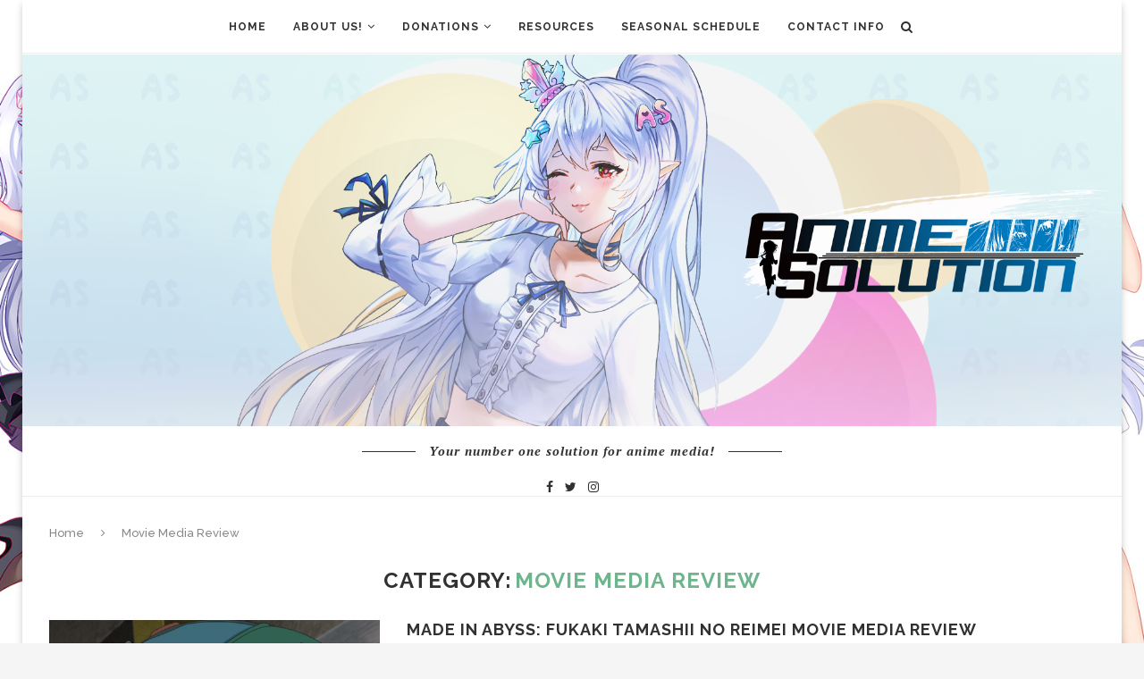

--- FILE ---
content_type: text/html; charset=UTF-8
request_url: https://animesolution.com/category/movie-media-review/
body_size: 10314
content:
<!DOCTYPE html>
<html lang="en-US">
<head>
	<meta charset="UTF-8">
	<meta http-equiv="X-UA-Compatible" content="IE=edge">
	<meta name="viewport" content="width=device-width, initial-scale=1">
	<link rel="profile" href="https://gmpg.org/xfn/11" />
		<link rel="alternate" type="application/rss+xml" title="Anime Solution RSS Feed" href="https://animesolution.com/feed/" />
	<link rel="alternate" type="application/atom+xml" title="Anime Solution Atom Feed" href="https://animesolution.com/feed/atom/" />
	<link rel="pingback" href="https://animesolution.com/xmlrpc.php" />
	<!--[if lt IE 9]>
	<script src="https://animesolution.com/wp-content/themes/soledad/js/html5.js"></script>
	<![endif]-->
	<title>Category: Movie Media Review | Anime Solution</title>

<!-- The SEO Framework by Sybre Waaijer -->
<meta property="og:locale" content="en_US" />
<meta property="og:type" content="website" />
<meta property="og:title" content="Category: Movie Media Review | Anime Solution" />
<meta property="og:url" content="https://animesolution.com/category/movie-media-review/" />
<meta property="og:site_name" content="Anime Solution" />
<meta name="twitter:card" content="summary_large_image" />
<meta name="twitter:title" content="Category: Movie Media Review | Anime Solution" />
<link rel="canonical" href="https://animesolution.com/category/movie-media-review/" />
<link rel="next" href="https://animesolution.com/category/movie-media-review/page/2/" />
<!-- / The SEO Framework by Sybre Waaijer | 0.74ms meta | 0.40ms boot -->

<link rel='dns-prefetch' href='//fonts.googleapis.com' />
<link rel='dns-prefetch' href='//s.w.org' />
<link rel="alternate" type="application/rss+xml" title="Anime Solution &raquo; Feed" href="https://animesolution.com/feed/" />
<link rel="alternate" type="application/rss+xml" title="Anime Solution &raquo; Comments Feed" href="https://animesolution.com/comments/feed/" />
<link rel="alternate" type="application/rss+xml" title="Anime Solution &raquo; Movie Media Review Category Feed" href="https://animesolution.com/category/movie-media-review/feed/" />
		<script type="text/javascript">
			window._wpemojiSettings = {"baseUrl":"https:\/\/s.w.org\/images\/core\/emoji\/12.0.0-1\/72x72\/","ext":".png","svgUrl":"https:\/\/s.w.org\/images\/core\/emoji\/12.0.0-1\/svg\/","svgExt":".svg","source":{"concatemoji":"https:\/\/animesolution.com\/wp-includes\/js\/wp-emoji-release.min.js?ver=5.3.2"}};
			!function(e,a,t){var r,n,o,i,p=a.createElement("canvas"),s=p.getContext&&p.getContext("2d");function c(e,t){var a=String.fromCharCode;s.clearRect(0,0,p.width,p.height),s.fillText(a.apply(this,e),0,0);var r=p.toDataURL();return s.clearRect(0,0,p.width,p.height),s.fillText(a.apply(this,t),0,0),r===p.toDataURL()}function l(e){if(!s||!s.fillText)return!1;switch(s.textBaseline="top",s.font="600 32px Arial",e){case"flag":return!c([127987,65039,8205,9895,65039],[127987,65039,8203,9895,65039])&&(!c([55356,56826,55356,56819],[55356,56826,8203,55356,56819])&&!c([55356,57332,56128,56423,56128,56418,56128,56421,56128,56430,56128,56423,56128,56447],[55356,57332,8203,56128,56423,8203,56128,56418,8203,56128,56421,8203,56128,56430,8203,56128,56423,8203,56128,56447]));case"emoji":return!c([55357,56424,55356,57342,8205,55358,56605,8205,55357,56424,55356,57340],[55357,56424,55356,57342,8203,55358,56605,8203,55357,56424,55356,57340])}return!1}function d(e){var t=a.createElement("script");t.src=e,t.defer=t.type="text/javascript",a.getElementsByTagName("head")[0].appendChild(t)}for(i=Array("flag","emoji"),t.supports={everything:!0,everythingExceptFlag:!0},o=0;o<i.length;o++)t.supports[i[o]]=l(i[o]),t.supports.everything=t.supports.everything&&t.supports[i[o]],"flag"!==i[o]&&(t.supports.everythingExceptFlag=t.supports.everythingExceptFlag&&t.supports[i[o]]);t.supports.everythingExceptFlag=t.supports.everythingExceptFlag&&!t.supports.flag,t.DOMReady=!1,t.readyCallback=function(){t.DOMReady=!0},t.supports.everything||(n=function(){t.readyCallback()},a.addEventListener?(a.addEventListener("DOMContentLoaded",n,!1),e.addEventListener("load",n,!1)):(e.attachEvent("onload",n),a.attachEvent("onreadystatechange",function(){"complete"===a.readyState&&t.readyCallback()})),(r=t.source||{}).concatemoji?d(r.concatemoji):r.wpemoji&&r.twemoji&&(d(r.twemoji),d(r.wpemoji)))}(window,document,window._wpemojiSettings);
		</script>
		<style type="text/css">
img.wp-smiley,
img.emoji {
	display: inline !important;
	border: none !important;
	box-shadow: none !important;
	height: 1em !important;
	width: 1em !important;
	margin: 0 .07em !important;
	vertical-align: -0.1em !important;
	background: none !important;
	padding: 0 !important;
}
</style>
	<link rel='stylesheet' id='wp-block-library-css'  href='https://animesolution.com/wp-includes/css/dist/block-library/style.min.css?ver=5.3.2' type='text/css' media='all' />
<link rel='stylesheet' id='wp-block-library-theme-css'  href='https://animesolution.com/wp-includes/css/dist/block-library/theme.min.css?ver=5.3.2' type='text/css' media='all' />
<link rel='stylesheet' id='ivory-search-styles-css'  href='https://animesolution.com/wp-content/plugins/add-search-to-menu/public/css/ivory-search.min.css?ver=4.5.2' type='text/css' media='all' />
<link rel='stylesheet' id='h5vp-style-css'  href='https://animesolution.com/wp-content/plugins/html5-video-player-pro/css/h5vp.css?ver=1.5' type='text/css' media='all' />
<link rel='stylesheet' id='wou-css-css'  href='https://animesolution.com/wp-content/plugins/wpdiscuz-online-users/assets/css/wou.min.css?ver=7.0.1' type='text/css' media='all' />
<style id='wou-css-inline-css' type='text/css'>
#wpdcom .wc-comment .wou-status-online{color:#00b38f;border: 1px solid #00b38f;}#wpdcom .wou-status-offline i{color:#ca3c3c;}#wpdcom .wou-status-offline{color:#ca3c3c;border: 1px solid #ca3c3c;}#wpdcom .wou-status-online i{color:#00b38f;}#wpdcom .wou-status-online{color:#00b38f;border: 1px solid #00b38f;}#wou-notification-popup{bottom:50px;right:50px;}#wou-notification-popup .wou-notification-item{background:#eee;color:#333;}
</style>
<link rel='stylesheet' id='penci-fonts-css'  href='//fonts.googleapis.com/css?family=Raleway%3A300%2C300italic%2C400%2C400italic%2C500%2C500italic%2C700%2C700italic%2C800%2C800italic%7CPT+Serif%3A300%2C300italic%2C400%2C400italic%2C500%2C500italic%2C700%2C700italic%2C800%2C800italic%7CPlayfair+Display+SC%3A300%2C300italic%2C400%2C400italic%2C500%2C500italic%2C700%2C700italic%2C800%2C800italic%7CMontserrat%3A300%2C300italic%2C400%2C400italic%2C500%2C500italic%2C700%2C700italic%2C800%2C800italic%26subset%3Dlatin%2Ccyrillic%2Ccyrillic-ext%2Cgreek%2Cgreek-ext%2Clatin-ext&#038;ver=1.0' type='text/css' media='all' />
<link rel='stylesheet' id='penci_style-css'  href='https://animesolution.com/wp-content/themes/soledad/style.css?ver=1592718653' type='text/css' media='all' />
<link rel='stylesheet' id='wpdiscuz-font-awesome-css'  href='https://animesolution.com/wp-content/plugins/wpdiscuz/assets/third-party/font-awesome-5.13.0/css/fontawesome-all.min.css?ver=7.0.6' type='text/css' media='all' />
<link rel='stylesheet' id='wpdiscuz_widgets_comm_vot_style-css'  href='https://animesolution.com/wp-content/plugins/wpdiscuz-widgets/assets/css/style.min.css?ver=7.0.3' type='text/css' media='all' />
<link rel='stylesheet' id='wpdiscuz_widgets_slick_style-css'  href='https://animesolution.com/wp-content/plugins/wpdiscuz-widgets/assets/third-party/slick/slick.min.css?ver=7.0.3' type='text/css' media='all' />
<script type='text/javascript' src='https://animesolution.com/wp-content/plugins/wp-gfycat/js/gfyCollection.js?ver=5.3.2'></script>
<script type='text/javascript' src='https://animesolution.com/wp-content/plugins/wp-gfycat/js/gfyObject.js?ver=5.3.2'></script>
<script type='text/javascript' src='https://animesolution.com/wp-content/plugins/wp-gfycat/js/analytics.js?ver=5.3.2'></script>
<script type='text/javascript' src='https://animesolution.com/wp-includes/js/jquery/jquery.js?ver=1.12.4-wp'></script>
<script type='text/javascript' src='https://animesolution.com/wp-includes/js/jquery/jquery-migrate.min.js?ver=1.4.1'></script>
<script type='text/javascript' src='https://animesolution.com/wp-content/plugins/html5-video-player-pro/js/h5vp.js?ver=1.5'></script>
<link rel='https://api.w.org/' href='https://animesolution.com/wp-json/' />
<link rel="EditURI" type="application/rsd+xml" title="RSD" href="https://animesolution.com/xmlrpc.php?rsd" />
<link rel="wlwmanifest" type="application/wlwmanifest+xml" href="https://animesolution.com/wp-includes/wlwmanifest.xml" /> 
<meta name="p:domain_verify" content="9fc7c7fd4d154a16ab48e77530e08292"/>
<meta name="google-site-verification" content="AGJgSTotQvl6v5o9yxdaV_hZOqs5Cb-eV4adXL_PZHY" /><link rel="apple-touch-icon" sizes="180x180" href="/wp-content/uploads/fbrfg/apple-touch-icon.png?v=yyQz4rwmkG">
<link rel="icon" type="image/png" sizes="32x32" href="/wp-content/uploads/fbrfg/favicon-32x32.png?v=yyQz4rwmkG">
<link rel="icon" type="image/png" sizes="16x16" href="/wp-content/uploads/fbrfg/favicon-16x16.png?v=yyQz4rwmkG">
<link rel="manifest" href="/wp-content/uploads/fbrfg/site.webmanifest?v=yyQz4rwmkG">
<link rel="mask-icon" href="/wp-content/uploads/fbrfg/safari-pinned-tab.svg?v=yyQz4rwmkG" color="#5bbad5">
<link rel="shortcut icon" href="/wp-content/uploads/fbrfg/favicon.ico?v=yyQz4rwmkG">
<meta name="msapplication-TileColor" content="#2b5797">
<meta name="msapplication-config" content="/wp-content/uploads/fbrfg/browserconfig.xml?v=yyQz4rwmkG">
<meta name="theme-color" content="#ffffff">        <style type='text/css'>.like-count-first.wpdiscuz-widget-comment .wpdiscuz-widget-icon-show-box{background:#20252B;}#widget-comments-container .wpdiscuz-widgets-tab-title-list li .fas{color:#20252B;}div#widget-comments-container.widget-comments-container{max-width:550px;margin-left:10px;margin-right:10px;}div#widget-comments-container div.wpdiscuz-widgets-content{padding-right:10px;padding-left:10px;}div.widget-comments-container>div,div.widget-comments-container>ul>.tab-title-list-active-item{background-color:rgba(255, 255, 255, 0);}#widget-comments-container ul.wpdiscuz-widgets-tab-title-list li.tab-title-list-active-item{border-top-color:#20252B}#widget-comments-container .wpd_widgets_items_wrapper .slick-arrow{background:#20252B;} #widget-comments-container{font-size:100%}</style>
        <style type="text/css">				.penci-hide-tagupdated{ display: none !important; }
									.featured-area .penci-image-holder, .featured-area .penci-slider4-overlay, .featured-area .penci-slide-overlay .overlay-link, .featured-style-29 .featured-slider-overlay, .penci-slider38-overlay{ border-radius: ; -webkit-border-radius: ; }
		.penci-featured-content-right:before{ border-top-right-radius: ; border-bottom-right-radius: ; }
		.penci-flat-overlay .penci-slide-overlay .penci-mag-featured-content:before{ border-bottom-left-radius: ; border-bottom-right-radius: ; }
				.container-single .post-image{ border-radius: ; -webkit-border-radius: ; }
				.penci-mega-thumbnail .penci-image-holder{ border-radius: ; -webkit-border-radius: ; }
						body.penci-body-boxed { background-image: url(https://animesolution.com/wp-content/uploads/2020/09/AS-Ani-BG.jpg); }
							#header .inner-header .container { padding:1px 0; }
	
						.penci-page-header h1 { text-transform: none; }
						
																																																																				.penci-featured-content .feat-text h3 a, .featured-style-35 .feat-text-right h3 a, .featured-style-4 .penci-featured-content .feat-text h3 a, .penci-mag-featured-content h3 a, .pencislider-container .pencislider-content .pencislider-title { text-transform: none; letter-spacing: 0; }
											.penci-header-signup-form { padding-top: px; }
	.penci-header-signup-form { padding-bottom: px; }
																						.penci-slide-overlay .overlay-link, .penci-slider38-overlay { opacity: ; }
	.penci-item-mag:hover .penci-slide-overlay .overlay-link, .featured-style-38 .item:hover .penci-slider38-overlay { opacity: ; }
	.penci-featured-content .featured-slider-overlay { opacity: ; }
										.featured-style-29 .featured-slider-overlay { opacity: ; }
								.pencislider-container .pencislider-content .pencislider-title, .featured-style-37 .penci-item-1 .featured-cat{-webkit-animation-delay: 0.9s;-moz-animation-delay: 0.9s;-o-animation-delay: 0.9s;animation-delay: 0.9s;}
		.pencislider-container .pencislider-caption, .featured-style-37 .penci-item-1 .feat-text h3 {-webkit-animation-delay: 1.1s;-moz-animation-delay: 1.1s;-o-animation-delay: 1.1s;animation-delay: 1.1s;}
		.pencislider-container .pencislider-content .penci-button, .featured-style-37 .penci-item-1 .feat-meta {-webkit-animation-delay: 1.3s;-moz-animation-delay: 1.3s;-o-animation-delay: 1.3s;animation-delay: 1.3s;}
		.penci-featured-content .feat-text{ -webkit-animation-delay: 0.7s;-moz-animation-delay: 0.7s;-o-animation-delay: 0.7s;animation-delay: 0.7s; }
		.penci-featured-content .feat-text .featured-cat{ -webkit-animation-delay: 0.9s;-moz-animation-delay: 0.9s;-o-animation-delay: 0.9s;animation-delay: 0.9s; }
		.penci-featured-content .feat-text h3{ -webkit-animation-delay: 1.1s;-moz-animation-delay: 1.1s;-o-animation-delay: 1.1s;animation-delay: 1.1s; }
		.penci-featured-content .feat-text .feat-meta, .featured-style-29 .penci-featured-slider-button{ -webkit-animation-delay: 1.3s;-moz-animation-delay: 1.3s;-o-animation-delay: 1.5s;animation-delay: 1.3s; }
		.penci-featured-content-right:before{ animation-delay: 0.8s; -webkit-animation-delay: 0.8s; }
		.featured-style-35 .featured-cat{ animation-delay: 1.2s; -webkit-animation-delay: 1.2s; }
		.featured-style-35 .feat-text-right h3{ animation-delay: 1.4s; -webkit-animation-delay: 1.4s; }
		.featured-style-35 .feat-text-right .featured-content-excerpt{ animation-delay: 1.6s; -webkit-animation-delay: 1.6s; }
		.featured-style-35 .feat-text-right .penci-featured-slider-button{ animation-delay: 1.8s; -webkit-animation-delay: 1.8s; }
																								.penci-grid li.typography-style .overlay-typography { opacity: ; }
	.penci-grid li.typography-style:hover .overlay-typography { opacity: ; }
																	
		
																																																								.container-single .single-post-title { text-transform: none; letter-spacing: 1px; }
																				.container-single .post-pagination h5 { text-transform: none; letter-spacing: 0; }
					.container-single .item-related h3 a { text-transform: none; letter-spacing: 0; }
							
																																												
		
									.home-featured-cat-content .mag-photo .mag-overlay-photo { opacity: ; }
	.home-featured-cat-content .mag-photo:hover .mag-overlay-photo { opacity: ; }
													.inner-item-portfolio:hover .penci-portfolio-thumbnail a:after { opacity: ; }
												
	
		
		
	</style><script>
var penciBlocksArray=[];
var portfolioDataJs = portfolioDataJs || [];var PENCILOCALCACHE = {};
		(function () {
				"use strict";
		
				PENCILOCALCACHE = {
					data: {},
					remove: function ( ajaxFilterItem ) {
						delete PENCILOCALCACHE.data[ajaxFilterItem];
					},
					exist: function ( ajaxFilterItem ) {
						return PENCILOCALCACHE.data.hasOwnProperty( ajaxFilterItem ) && PENCILOCALCACHE.data[ajaxFilterItem] !== null;
					},
					get: function ( ajaxFilterItem ) {
						return PENCILOCALCACHE.data[ajaxFilterItem];
					},
					set: function ( ajaxFilterItem, cachedData ) {
						PENCILOCALCACHE.remove( ajaxFilterItem );
						PENCILOCALCACHE.data[ajaxFilterItem] = cachedData;
					}
				};
			}
		)();function penciBlock() {
		    this.atts_json = '';
		    this.content = '';
		}</script>
<script type="application/ld+json">{
    "@context": "https:\/\/schema.org\/",
    "@type": "organization",
    "@id": "#organization",
    "logo": {
        "@type": "ImageObject",
        "url": "https:\/\/animesolution.com\/wp-content\/uploads\/2020\/09\/Anime-Solutions-aniver-banner-1.png"
    },
    "url": "https:\/\/animesolution.com\/",
    "name": "Anime Solution",
    "description": "Your number one solution for anime media!"
}</script><script type="application/ld+json">{
    "@context": "https:\/\/schema.org\/",
    "@type": "WebSite",
    "name": "Anime Solution",
    "alternateName": "Your number one solution for anime media!",
    "url": "https:\/\/animesolution.com\/"
}</script><script type="application/ld+json">{
    "@context": "https:\/\/schema.org\/",
    "@type": "BreadcrumbList",
    "itemListElement": [
        {
            "@type": "ListItem",
            "position": 1,
            "item": {
                "@id": "https:\/\/animesolution.com",
                "name": "Home"
            }
        },
        {
            "@type": "ListItem",
            "position": 2,
            "item": {
                "@id": "https:\/\/animesolution.com\/category\/movie-media-review\/",
                "name": "Movie Media Review"
            }
        }
    ]
}</script>
<!-- BEGIN GAINWP v5.4.5 Universal Analytics - https://intelligencewp.com/google-analytics-in-wordpress/ -->
<script>
(function(i,s,o,g,r,a,m){i['GoogleAnalyticsObject']=r;i[r]=i[r]||function(){
	(i[r].q=i[r].q||[]).push(arguments)},i[r].l=1*new Date();a=s.createElement(o),
	m=s.getElementsByTagName(o)[0];a.async=1;a.src=g;m.parentNode.insertBefore(a,m)
})(window,document,'script','https://www.google-analytics.com/analytics.js','ga');
  ga('create', 'UA-106287103-1', 'auto');
  ga('send', 'pageview');
</script>
<!-- END GAINWP Universal Analytics -->
</head>

<body data-rsssl=1 class="archive category category-movie-media-review category-8 soledad penci-body-boxed">
	<a id="close-sidebar-nav" class="header-4"><i class="penci-faicon fa fa-close" ></i></a>
	<nav id="sidebar-nav" class="header-4" role="navigation" itemscope itemtype="https://schema.org/SiteNavigationElement">

					<div id="sidebar-nav-logo">
									<a href="https://animesolution.com/"><img class="penci-lazy" src="https://animesolution.com/wp-content/themes/soledad/images/penci-holder.png" data-src="https://animesolution.com/wp-content/uploads/2020/07/AS-Logo.png" alt="Anime Solution" /></a>
							</div>
		
					<div class="header-social sidebar-nav-social">
				<div class="inner-header-social">
			<a href="https://www.facebook.com/animesolution/" rel="nofollow" target="_blank"><i class="penci-faicon fa fa-facebook" ></i></a>
				<a href="https://twitter.com/Anime_Solution?lang=en" rel="nofollow" target="_blank"><i class="penci-faicon fa fa-twitter" ></i></a>
				<a href="https://www.instagram.com/anime_solution_/" rel="nofollow" target="_blank"><i class="penci-faicon fa fa-instagram" ></i></a>
																																		</div>			</div>
		
		<ul id="menu-test" class="menu"><li id="menu-item-74" class="menu-item menu-item-type-custom menu-item-object-custom menu-item-home menu-item-74"><a href="https://animesolution.com/">Home</a></li>
<li id="menu-item-75" class="menu-item menu-item-type-post_type menu-item-object-page menu-item-has-children menu-item-75"><a href="https://animesolution.com/about-us/">About Us!</a>
<ul class="sub-menu">
	<li id="menu-item-81" class="menu-item menu-item-type-post_type menu-item-object-page menu-item-81"><a href="https://animesolution.com/faq/">FAQ</a></li>
</ul>
</li>
<li id="menu-item-133804" class="menu-item menu-item-type-post_type menu-item-object-post menu-item-has-children menu-item-133804"><a href="https://animesolution.com/2019/12/20/donations/">Donations</a>
<ul class="sub-menu">
	<li id="menu-item-140959" class="menu-item menu-item-type-post_type menu-item-object-post menu-item-140959"><a href="https://animesolution.com/2019/12/21/special-thanks/">Special Thanks</a></li>
</ul>
</li>
<li id="menu-item-122" class="menu-item menu-item-type-post_type menu-item-object-page menu-item-122"><a href="https://animesolution.com/resources/">Resources</a></li>
<li id="menu-item-140954" class="menu-item menu-item-type-post_type menu-item-object-post menu-item-140954"><a href="https://animesolution.com/2020/07/05/seasonal-schedule/">Seasonal Schedule</a></li>
<li id="menu-item-98" class="menu-item menu-item-type-post_type menu-item-object-page menu-item-98"><a href="https://animesolution.com/contact-us/">Contact Info</a></li>
</ul>	</nav>
<div class="wrapper-boxed header-style-header-4 enable-boxed">
<div class="penci-header-wrap">			<nav id="navigation" class="header-layout-top header-4 menu-style-2" role="navigation" itemscope itemtype="https://schema.org/SiteNavigationElement">
		<div class="container container-fullwidth">
			<div class="button-menu-mobile header-1"><i class="penci-faicon fa fa-bars" ></i></div>
			<ul id="menu-test-1" class="menu"><li class="menu-item menu-item-type-custom menu-item-object-custom menu-item-home menu-item-74"><a href="https://animesolution.com/">Home</a></li>
<li class="menu-item menu-item-type-post_type menu-item-object-page menu-item-has-children menu-item-75"><a href="https://animesolution.com/about-us/">About Us!</a>
<ul class="sub-menu">
	<li class="menu-item menu-item-type-post_type menu-item-object-page menu-item-81"><a href="https://animesolution.com/faq/">FAQ</a></li>
</ul>
</li>
<li class="menu-item menu-item-type-post_type menu-item-object-post menu-item-has-children menu-item-133804"><a href="https://animesolution.com/2019/12/20/donations/">Donations</a>
<ul class="sub-menu">
	<li class="menu-item menu-item-type-post_type menu-item-object-post menu-item-140959"><a href="https://animesolution.com/2019/12/21/special-thanks/">Special Thanks</a></li>
</ul>
</li>
<li class="menu-item menu-item-type-post_type menu-item-object-page menu-item-122"><a href="https://animesolution.com/resources/">Resources</a></li>
<li class="menu-item menu-item-type-post_type menu-item-object-post menu-item-140954"><a href="https://animesolution.com/2020/07/05/seasonal-schedule/">Seasonal Schedule</a></li>
<li class="menu-item menu-item-type-post_type menu-item-object-page menu-item-98"><a href="https://animesolution.com/contact-us/">Contact Info</a></li>
</ul>			
						<div id="top-search" class="dfdf">
	<a class="search-click"><i class="penci-faicon fa fa-search" ></i></a>
	<div class="show-search">
		<form role="search" method="get" id="searchform" action="https://animesolution.com/">
    <div>
		<input type="text" class="search-input" placeholder="Type and hit enter..." name="s" id="s" />
	 </div>
</form>		<a class="search-click close-search"><i class="penci-faicon fa fa-close" ></i></a>
	</div>
</div>		</div>
	</nav><!-- End Navigation -->
	<header id="header" class="penci-header-second header-header-4 has-bottom-line" itemscope="itemscope" itemtype="https://schema.org/WPHeader">
			<div class="inner-header">
			<div class="container container-fullwidth">
				<div id="logo">
					<a href="https://animesolution.com/"><img src="https://animesolution.com/wp-content/uploads/2020/09/Anime-Solutions-aniver-banner-1.png" alt="Anime Solution"/></a>									</div>

									<div class="header-slogan">
						<h2 class="header-slogan-text">Your number one solution for anime media!</h2>
					</div>
				
									<div class="header-social">
						<div class="inner-header-social">
			<a href="https://www.facebook.com/animesolution/" rel="nofollow" target="_blank"><i class="penci-faicon fa fa-facebook" ></i></a>
				<a href="https://twitter.com/Anime_Solution?lang=en" rel="nofollow" target="_blank"><i class="penci-faicon fa fa-twitter" ></i></a>
				<a href="https://www.instagram.com/anime_solution_/" rel="nofollow" target="_blank"><i class="penci-faicon fa fa-instagram" ></i></a>
																																		</div>					</div>
							</div>
		</div>
	</header>
<!-- end #header -->
</div>
					<div class="container penci-breadcrumb">
			<span><a class="crumb" href="https://animesolution.com/">Home</a></span><i class="penci-faicon fa fa-angle-right" ></i>						<span>Movie Media Review</span>
		</div>
			
	<div class="container">
		<div id="main" class="penci-layout-list">
			<div class="theiaStickySidebar">
				<div class="archive-box">
					<div class="title-bar">
						<span>Category:</span> 						<h1>Movie Media Review</h1>
					</div>
				</div>

				
				
									<ul class="penci-wrapper-data penci-grid"><li class="list-post pclist-layout">
	<article id="post-207651" class="item hentry">
					<div class="thumbnail">
				
									<a class="penci-image-holder penci-lazy" data-src="https://animesolution.com/wp-content/uploads/2020/12/Made-in-Abyss-Dawn-of-the-Deep-Soul-Cover-Image-1-585x390.png" href="https://animesolution.com/2020/12/25/made-in-abyss-fukaki-tamashii-no-reimei-movie-media-review/" title="Made in Abyss: Fukaki Tamashii no Reimei Movie Media Review">
					</a>
				
																															</div>
		
		<div class="content-list-right content-list-center">
			<div class="header-list-style">
				
				<h2 class="penci-entry-title entry-title grid-title"><a href="https://animesolution.com/2020/12/25/made-in-abyss-fukaki-tamashii-no-reimei-movie-media-review/">Made in Abyss: Fukaki Tamashii no Reimei Movie Media Review</a></h2>
						<div class="penci-hide-tagupdated">
			<span class="author-italic author vcard">by <a class="url fn n" href="https://animesolution.com/author/yumiko/">Yumiko</a></span>
			<time class="entry-date published" datetime="2020-12-25T00:27:32-05:00">December 25, 2020</time>		</div>
											<div class="grid-post-box-meta">
													<span class="author-italic author vcard">by <a class="url fn n" href="https://animesolution.com/author/yumiko/">Yumiko</a></span>
																			<span><time class="entry-date published" datetime="2020-12-25T00:27:32-05:00">December 25, 2020</time></span>
																	</div>
							</div>

							<div class="item-content entry-content">
					<p>This is the point of no return.</p>
				</div>
			
							<div class="penci-readmore-btn penci-btn-align-center">
					<a class="penci-btn-readmore" href="https://animesolution.com/2020/12/25/made-in-abyss-fukaki-tamashii-no-reimei-movie-media-review/">Read more<i class="penci-faicon fa fa-angle-double-right" ></i></a>
				</div>
					</div>

	</article>
</li><li class="list-post pclist-layout">
	<article id="post-207652" class="item hentry">
					<div class="thumbnail">
				
									<a class="penci-image-holder penci-lazy" data-src="https://animesolution.com/wp-content/uploads/2020/12/Made-in-Abyss-Dawn-of-the-Deep-Soul-Cover-Image-2-585x390.png" href="https://animesolution.com/2020/12/25/made-in-abyss-fukaki-tamashii-no-reimei-movie-media-review-part-2/" title="Made in Abyss: Fukaki Tamashii no Reimei Movie Media Review Part 2">
					</a>
				
																															</div>
		
		<div class="content-list-right content-list-center">
			<div class="header-list-style">
				
				<h2 class="penci-entry-title entry-title grid-title"><a href="https://animesolution.com/2020/12/25/made-in-abyss-fukaki-tamashii-no-reimei-movie-media-review-part-2/">Made in Abyss: Fukaki Tamashii no Reimei Movie Media Review Part 2</a></h2>
						<div class="penci-hide-tagupdated">
			<span class="author-italic author vcard">by <a class="url fn n" href="https://animesolution.com/author/yumiko/">Yumiko</a></span>
			<time class="entry-date published" datetime="2020-12-25T00:26:07-05:00">December 25, 2020</time>		</div>
											<div class="grid-post-box-meta">
													<span class="author-italic author vcard">by <a class="url fn n" href="https://animesolution.com/author/yumiko/">Yumiko</a></span>
																			<span><time class="entry-date published" datetime="2020-12-25T00:26:07-05:00">December 25, 2020</time></span>
																	</div>
							</div>

							<div class="item-content entry-content">
					<p>We&#8217;re going to need more energy.</p>
				</div>
			
							<div class="penci-readmore-btn penci-btn-align-center">
					<a class="penci-btn-readmore" href="https://animesolution.com/2020/12/25/made-in-abyss-fukaki-tamashii-no-reimei-movie-media-review-part-2/">Read more<i class="penci-faicon fa fa-angle-double-right" ></i></a>
				</div>
					</div>

	</article>
</li><li class="list-post pclist-layout">
	<article id="post-147255" class="item hentry">
					<div class="thumbnail">
				
									<a class="penci-image-holder penci-lazy" data-src="https://animesolution.com/wp-content/uploads/2020/02/ReZero-kara-Hajimeru-Isekai-Seikatsu-Memory-Snow-Cover-Image.png" href="https://animesolution.com/2020/02/12/rezero-kara-hajimeru-isekai-seikatsu-memory-snow-movie-media-review/" title="Re:Zero kara Hajimeru Isekai Seikatsu &#8211; Memory Snow Movie Media Review">
					</a>
				
																															</div>
		
		<div class="content-list-right content-list-center">
			<div class="header-list-style">
				
				<h2 class="penci-entry-title entry-title grid-title"><a href="https://animesolution.com/2020/02/12/rezero-kara-hajimeru-isekai-seikatsu-memory-snow-movie-media-review/">Re:Zero kara Hajimeru Isekai Seikatsu &#8211; Memory Snow Movie Media Review</a></h2>
						<div class="penci-hide-tagupdated">
			<span class="author-italic author vcard">by <a class="url fn n" href="https://animesolution.com/author/yumiko/">Yumiko</a></span>
			<time class="entry-date published" datetime="2020-02-12T01:45:06-05:00">February 12, 2020</time>		</div>
											<div class="grid-post-box-meta">
													<span class="author-italic author vcard">by <a class="url fn n" href="https://animesolution.com/author/yumiko/">Yumiko</a></span>
																			<span><time class="entry-date published" datetime="2020-02-12T01:45:06-05:00">February 12, 2020</time></span>
																	</div>
							</div>

							<div class="item-content entry-content">
					<p>Let&#8217;s make memories in the snow!</p>
				</div>
			
							<div class="penci-readmore-btn penci-btn-align-center">
					<a class="penci-btn-readmore" href="https://animesolution.com/2020/02/12/rezero-kara-hajimeru-isekai-seikatsu-memory-snow-movie-media-review/">Read more<i class="penci-faicon fa fa-angle-double-right" ></i></a>
				</div>
					</div>

	</article>
</li><li class="list-post pclist-layout">
	<article id="post-135622" class="item hentry">
					<div class="thumbnail">
				
									<a class="penci-image-holder penci-lazy" data-src="https://animesolution.com/wp-content/uploads/2019/12/Fate-Stay-Night-Heavens-Feel-Lost-butterfly-Cover-Image-1.png" href="https://animesolution.com/2019/12/25/fate-stay-night-heavens-feel-ii-lost-butterfly-movie-review/" title="Fate/stay night: Heaven&#8217;s Feel &#8211; II. Lost Butterfly Movie Review">
					</a>
				
																															</div>
		
		<div class="content-list-right content-list-center">
			<div class="header-list-style">
				
				<h2 class="penci-entry-title entry-title grid-title"><a href="https://animesolution.com/2019/12/25/fate-stay-night-heavens-feel-ii-lost-butterfly-movie-review/">Fate/stay night: Heaven&#8217;s Feel &#8211; II. Lost Butterfly Movie Review</a></h2>
						<div class="penci-hide-tagupdated">
			<span class="author-italic author vcard">by <a class="url fn n" href="https://animesolution.com/author/yumiko/">Yumiko</a></span>
			<time class="entry-date published" datetime="2019-12-25T00:00:38-05:00">December 25, 2019</time>		</div>
											<div class="grid-post-box-meta">
													<span class="author-italic author vcard">by <a class="url fn n" href="https://animesolution.com/author/yumiko/">Yumiko</a></span>
																			<span><time class="entry-date published" datetime="2019-12-25T00:00:38-05:00">December 25, 2019</time></span>
																	</div>
							</div>

							<div class="item-content entry-content">
					<p>It&#8217;s the most wonderful time of the year!</p>
				</div>
			
							<div class="penci-readmore-btn penci-btn-align-center">
					<a class="penci-btn-readmore" href="https://animesolution.com/2019/12/25/fate-stay-night-heavens-feel-ii-lost-butterfly-movie-review/">Read more<i class="penci-faicon fa fa-angle-double-right" ></i></a>
				</div>
					</div>

	</article>
</li><li class="list-post pclist-layout">
	<article id="post-135911" class="item hentry">
					<div class="thumbnail">
				
									<a class="penci-image-holder penci-lazy" data-src="https://animesolution.com/wp-content/uploads/2019/12/Fate-Stay-Night-Heavens-Feel-Lost-butterfly-Cover-Image-2.png" href="https://animesolution.com/2019/12/25/fate-stay-night-heavens-feel-ii-lost-butterfly-movie-review-part-2/" title="Fate/stay night: Heaven&#8217;s Feel &#8211; II. Lost Butterfly Movie Review Part 2">
					</a>
				
																															</div>
		
		<div class="content-list-right content-list-center">
			<div class="header-list-style">
				
				<h2 class="penci-entry-title entry-title grid-title"><a href="https://animesolution.com/2019/12/25/fate-stay-night-heavens-feel-ii-lost-butterfly-movie-review-part-2/">Fate/stay night: Heaven&#8217;s Feel &#8211; II. Lost Butterfly Movie Review Part 2</a></h2>
						<div class="penci-hide-tagupdated">
			<span class="author-italic author vcard">by <a class="url fn n" href="https://animesolution.com/author/yumiko/">Yumiko</a></span>
			<time class="entry-date published" datetime="2019-12-25T00:00:28-05:00">December 25, 2019</time>		</div>
											<div class="grid-post-box-meta">
													<span class="author-italic author vcard">by <a class="url fn n" href="https://animesolution.com/author/yumiko/">Yumiko</a></span>
																			<span><time class="entry-date published" datetime="2019-12-25T00:00:28-05:00">December 25, 2019</time></span>
																	</div>
							</div>

							<div class="item-content entry-content">
					<p>Here comes the action.</p>
				</div>
			
							<div class="penci-readmore-btn penci-btn-align-center">
					<a class="penci-btn-readmore" href="https://animesolution.com/2019/12/25/fate-stay-night-heavens-feel-ii-lost-butterfly-movie-review-part-2/">Read more<i class="penci-faicon fa fa-angle-double-right" ></i></a>
				</div>
					</div>

	</article>
</li><li class="list-post pclist-layout">
	<article id="post-104388" class="item hentry">
					<div class="thumbnail">
				
									<a class="penci-image-holder penci-lazy" data-src="https://animesolution.com/wp-content/uploads/2019/07/Kizumonogatari-02-Cover-Image-1.png" href="https://animesolution.com/2019/07/01/kizumonogatari-ii-nekketsu-hen-movie-media-review/" title="Kizumonogatari II: Nekketsu-hen Movie Media Review">
					</a>
				
																															</div>
		
		<div class="content-list-right content-list-center">
			<div class="header-list-style">
				
				<h2 class="penci-entry-title entry-title grid-title"><a href="https://animesolution.com/2019/07/01/kizumonogatari-ii-nekketsu-hen-movie-media-review/">Kizumonogatari II: Nekketsu-hen Movie Media Review</a></h2>
						<div class="penci-hide-tagupdated">
			<span class="author-italic author vcard">by <a class="url fn n" href="https://animesolution.com/author/yumiko/">Yumiko</a></span>
			<time class="entry-date published" datetime="2019-07-01T19:45:27-04:00">July 1, 2019</time>		</div>
											<div class="grid-post-box-meta">
													<span class="author-italic author vcard">by <a class="url fn n" href="https://animesolution.com/author/yumiko/">Yumiko</a></span>
																			<span><time class="entry-date published" datetime="2019-07-01T19:45:27-04:00">July 1, 2019</time></span>
																	</div>
							</div>

							<div class="item-content entry-content">
					<p>A vampire, a halfling, and a priest.</p>
				</div>
			
							<div class="penci-readmore-btn penci-btn-align-center">
					<a class="penci-btn-readmore" href="https://animesolution.com/2019/07/01/kizumonogatari-ii-nekketsu-hen-movie-media-review/">Read more<i class="penci-faicon fa fa-angle-double-right" ></i></a>
				</div>
					</div>

	</article>
</li><li class="list-post pclist-layout">
	<article id="post-104674" class="item hentry">
					<div class="thumbnail">
				
									<a class="penci-image-holder penci-lazy" data-src="https://animesolution.com/wp-content/uploads/2019/07/Kizumonogatari-02-Cover-Image-2.png" href="https://animesolution.com/2019/07/01/kizumonogatari-ii-nekketsu-hen-movie-media-review-part-2/" title="Kizumonogatari II: Nekketsu-hen Movie Media Review Part 2">
					</a>
				
																															</div>
		
		<div class="content-list-right content-list-center">
			<div class="header-list-style">
				
				<h2 class="penci-entry-title entry-title grid-title"><a href="https://animesolution.com/2019/07/01/kizumonogatari-ii-nekketsu-hen-movie-media-review-part-2/">Kizumonogatari II: Nekketsu-hen Movie Media Review Part 2</a></h2>
						<div class="penci-hide-tagupdated">
			<span class="author-italic author vcard">by <a class="url fn n" href="https://animesolution.com/author/yumiko/">Yumiko</a></span>
			<time class="entry-date published" datetime="2019-07-01T19:45:03-04:00">July 1, 2019</time>		</div>
											<div class="grid-post-box-meta">
													<span class="author-italic author vcard">by <a class="url fn n" href="https://animesolution.com/author/yumiko/">Yumiko</a></span>
																			<span><time class="entry-date published" datetime="2019-07-01T19:45:03-04:00">July 1, 2019</time></span>
																	</div>
							</div>

							<div class="item-content entry-content">
					<p>Curiosity killed the cat.</p>
				</div>
			
							<div class="penci-readmore-btn penci-btn-align-center">
					<a class="penci-btn-readmore" href="https://animesolution.com/2019/07/01/kizumonogatari-ii-nekketsu-hen-movie-media-review-part-2/">Read more<i class="penci-faicon fa fa-angle-double-right" ></i></a>
				</div>
					</div>

	</article>
</li><li class="list-post pclist-layout">
	<article id="post-91653" class="item hentry">
					<div class="thumbnail">
				
									<a class="penci-image-holder penci-lazy" data-src="https://animesolution.com/wp-content/uploads/2019/04/Kizumonogatari-Part-1-Cover-Image-1.png" href="https://animesolution.com/2019/04/05/kizumonogatari-i-tekketsu-hen-movie-media-review/" title="Kizumonogatari I: Tekketsu-hen Movie Media Review">
					</a>
				
																															</div>
		
		<div class="content-list-right content-list-center">
			<div class="header-list-style">
				
				<h2 class="penci-entry-title entry-title grid-title"><a href="https://animesolution.com/2019/04/05/kizumonogatari-i-tekketsu-hen-movie-media-review/">Kizumonogatari I: Tekketsu-hen Movie Media Review</a></h2>
						<div class="penci-hide-tagupdated">
			<span class="author-italic author vcard">by <a class="url fn n" href="https://animesolution.com/author/yumiko/">Yumiko</a></span>
			<time class="entry-date published" datetime="2019-04-05T03:03:23-04:00">April 5, 2019</time>		</div>
											<div class="grid-post-box-meta">
													<span class="author-italic author vcard">by <a class="url fn n" href="https://animesolution.com/author/yumiko/">Yumiko</a></span>
																			<span><time class="entry-date published" datetime="2019-04-05T03:03:23-04:00">April 5, 2019</time></span>
																	</div>
							</div>

							<div class="item-content entry-content">
					<p>Rumor has it that a vampire is in town.</p>
				</div>
			
							<div class="penci-readmore-btn penci-btn-align-center">
					<a class="penci-btn-readmore" href="https://animesolution.com/2019/04/05/kizumonogatari-i-tekketsu-hen-movie-media-review/">Read more<i class="penci-faicon fa fa-angle-double-right" ></i></a>
				</div>
					</div>

	</article>
</li><li class="list-post pclist-layout">
	<article id="post-91863" class="item hentry">
					<div class="thumbnail">
				
									<a class="penci-image-holder penci-lazy" data-src="https://animesolution.com/wp-content/uploads/2019/04/Kizumonogatari-Part-2-Cover-Image-2.png" href="https://animesolution.com/2019/04/05/kizumonogatari-i-tekketsu-hen-movie-media-review-part-2/" title="Kizumonogatari I: Tekketsu-hen Movie Media Review Part 2">
					</a>
				
																															</div>
		
		<div class="content-list-right content-list-center">
			<div class="header-list-style">
				
				<h2 class="penci-entry-title entry-title grid-title"><a href="https://animesolution.com/2019/04/05/kizumonogatari-i-tekketsu-hen-movie-media-review-part-2/">Kizumonogatari I: Tekketsu-hen Movie Media Review Part 2</a></h2>
						<div class="penci-hide-tagupdated">
			<span class="author-italic author vcard">by <a class="url fn n" href="https://animesolution.com/author/yumiko/">Yumiko</a></span>
			<time class="entry-date published" datetime="2019-04-05T03:03:18-04:00">April 5, 2019</time>		</div>
											<div class="grid-post-box-meta">
													<span class="author-italic author vcard">by <a class="url fn n" href="https://animesolution.com/author/yumiko/">Yumiko</a></span>
																			<span><time class="entry-date published" datetime="2019-04-05T03:03:18-04:00">April 5, 2019</time></span>
																	</div>
							</div>

							<div class="item-content entry-content">
					<p>Welcome to the vampire life!</p>
				</div>
			
							<div class="penci-readmore-btn penci-btn-align-center">
					<a class="penci-btn-readmore" href="https://animesolution.com/2019/04/05/kizumonogatari-i-tekketsu-hen-movie-media-review-part-2/">Read more<i class="penci-faicon fa fa-angle-double-right" ></i></a>
				</div>
					</div>

	</article>
</li><li class="list-post pclist-layout">
	<article id="post-74016" class="item hentry">
					<div class="thumbnail">
				
									<a class="penci-image-holder penci-lazy" data-src="https://animesolution.com/wp-content/uploads/2018/12/Fate-Stay-Night-Heavens-Feel-Presage-Flower-Cover-Image-1.png" href="https://animesolution.com/2018/12/25/fate-stay-night-heavens-feel-i-presage-flower-movie-review-part-1/" title="Fate/stay night: Heaven&#8217;s Feel &#8211; I. Presage Flower Movie Review Part 1">
					</a>
				
																															</div>
		
		<div class="content-list-right content-list-center">
			<div class="header-list-style">
				
				<h2 class="penci-entry-title entry-title grid-title"><a href="https://animesolution.com/2018/12/25/fate-stay-night-heavens-feel-i-presage-flower-movie-review-part-1/">Fate/stay night: Heaven&#8217;s Feel &#8211; I. Presage Flower Movie Review Part 1</a></h2>
						<div class="penci-hide-tagupdated">
			<span class="author-italic author vcard">by <a class="url fn n" href="https://animesolution.com/author/yumiko/">Yumiko</a></span>
			<time class="entry-date published" datetime="2018-12-25T00:34:46-05:00">December 25, 2018</time>		</div>
											<div class="grid-post-box-meta">
													<span class="author-italic author vcard">by <a class="url fn n" href="https://animesolution.com/author/yumiko/">Yumiko</a></span>
																			<span><time class="entry-date published" datetime="2018-12-25T00:34:46-05:00">December 25, 2018</time></span>
																	</div>
							</div>

							<div class="item-content entry-content">
					<p>Happy Holidays!</p>
				</div>
			
							<div class="penci-readmore-btn penci-btn-align-center">
					<a class="penci-btn-readmore" href="https://animesolution.com/2018/12/25/fate-stay-night-heavens-feel-i-presage-flower-movie-review-part-1/">Read more<i class="penci-faicon fa fa-angle-double-right" ></i></a>
				</div>
					</div>

	</article>
</li><li class="list-post pclist-layout">
	<article id="post-74267" class="item hentry">
					<div class="thumbnail">
				
									<a class="penci-image-holder penci-lazy" data-src="https://animesolution.com/wp-content/uploads/2018/12/Fate-Stay-Night-Heavens-Feel-Presage-Flower-Cover-Image-2.png" href="https://animesolution.com/2018/12/25/fate-stay-night-heavens-feel-i-presage-flower-movie-review-part-2/" title="Fate/stay night: Heaven&#8217;s Feel &#8211; I. Presage Flower Movie Review Part 2">
					</a>
				
																															</div>
		
		<div class="content-list-right content-list-center">
			<div class="header-list-style">
				
				<h2 class="penci-entry-title entry-title grid-title"><a href="https://animesolution.com/2018/12/25/fate-stay-night-heavens-feel-i-presage-flower-movie-review-part-2/">Fate/stay night: Heaven&#8217;s Feel &#8211; I. Presage Flower Movie Review Part 2</a></h2>
						<div class="penci-hide-tagupdated">
			<span class="author-italic author vcard">by <a class="url fn n" href="https://animesolution.com/author/yumiko/">Yumiko</a></span>
			<time class="entry-date published" datetime="2018-12-25T00:34:33-05:00">December 25, 2018</time>		</div>
											<div class="grid-post-box-meta">
													<span class="author-italic author vcard">by <a class="url fn n" href="https://animesolution.com/author/yumiko/">Yumiko</a></span>
																			<span><time class="entry-date published" datetime="2018-12-25T00:34:33-05:00">December 25, 2018</time></span>
																	</div>
							</div>

							<div class="item-content entry-content">
					<p>This year&#8217;s gift was a big one.</p>
				</div>
			
							<div class="penci-readmore-btn penci-btn-align-center">
					<a class="penci-btn-readmore" href="https://animesolution.com/2018/12/25/fate-stay-night-heavens-feel-i-presage-flower-movie-review-part-2/">Read more<i class="penci-faicon fa fa-angle-double-right" ></i></a>
				</div>
					</div>

	</article>
</li><li class="list-post pclist-layout">
	<article id="post-39372" class="item hentry">
					<div class="thumbnail">
				
									<a class="penci-image-holder penci-lazy" data-src="https://animesolution.com/wp-content/uploads/2018/05/No-Game-No-Life-Zero-Cover-Image-1.png" href="https://animesolution.com/2018/05/13/no-game-no-life-zero-movie-media-review-part-1/" title="No Game No Life: Zero Movie Media Review Part 1">
					</a>
				
																															</div>
		
		<div class="content-list-right content-list-center">
			<div class="header-list-style">
				
				<h2 class="penci-entry-title entry-title grid-title"><a href="https://animesolution.com/2018/05/13/no-game-no-life-zero-movie-media-review-part-1/">No Game No Life: Zero Movie Media Review Part 1</a></h2>
						<div class="penci-hide-tagupdated">
			<span class="author-italic author vcard">by <a class="url fn n" href="https://animesolution.com/author/yumiko/">Yumiko</a></span>
			<time class="entry-date published" datetime="2018-05-13T02:18:57-04:00">May 13, 2018</time>		</div>
											<div class="grid-post-box-meta">
													<span class="author-italic author vcard">by <a class="url fn n" href="https://animesolution.com/author/yumiko/">Yumiko</a></span>
																			<span><time class="entry-date published" datetime="2018-05-13T02:18:57-04:00">May 13, 2018</time></span>
																	</div>
							</div>

							<div class="item-content entry-content">
					<p>Ready to hear a legend?</p>
				</div>
			
							<div class="penci-readmore-btn penci-btn-align-center">
					<a class="penci-btn-readmore" href="https://animesolution.com/2018/05/13/no-game-no-life-zero-movie-media-review-part-1/">Read more<i class="penci-faicon fa fa-angle-double-right" ></i></a>
				</div>
					</div>

	</article>
</li></ul><div class="penci-pagination align-center"><ul class='page-numbers'>
	<li><span aria-current="page" class="page-numbers current">1</span></li>
	<li><a class="page-numbers" href="https://animesolution.com/category/movie-media-review/page/2/">2</a></li>
	<li><a class="next page-numbers" href="https://animesolution.com/category/movie-media-review/page/2/"><i class="penci-faicon fa fa-angle-right" ></i></a></li>
</ul>
</div>				
				
			</div>
		</div>

		<!-- END CONTAINER -->
</div>

<div class="clear-footer"></div>


		<div id="widget-area">
			<div class="container">
									<div class="footer-widget-wrapper footer-widget-style-1">
						<aside id="ko_fi_widget-3" class="widget ko_fi_widget"><script type='text/javascript' src='https://ko-fi.com/widgets/widget_2.js'></script><script type='text/javascript'>kofiwidget2.init('Help Support Anime Solution!', '#FF5F5F', 'animesolution');let ko_fi_widget_3Html = kofiwidget2.getHTML().replace('<div class=btn-container>', '<div style="width: 100%; text-align: center;" class=btn-container>');document.writeln(ko_fi_widget_3Html);</script></aside><aside id="penci_latest_news_widget-5" class="widget penci_latest_news_widget"><h4 class="widget-title penci-border-arrow"><span class="inner-arrow">Recent Posts</span></h4>				<ul id="penci-latestwg-8509" class="side-newsfeed">
											<li class="penci-feed">
							<div class="side-item">

																	<div class="side-image thumbnail-right">
																															<a class="penci-image-holder penci-lazy small-fix-size" rel="bookmark" data-src="https://animesolution.com/wp-content/uploads/2020/12/2021-Cover-Image-V2-263x175.png" href="https://animesolution.com/2020/12/28/anime-solution-and-2021/" title="Anime Solution and 2021"></a>
										
																			</div>
																<div class="side-item-text">
									<h4 class="side-title-post">
										<a href="https://animesolution.com/2020/12/28/anime-solution-and-2021/" rel="bookmark" title="Anime Solution and 2021">
											Anime Solution and 2021										</a>
									</h4>
																			<span class="side-item-meta"><time class="entry-date published" datetime="2020-12-28T22:38:30-05:00">December 28, 2020</time></span>
																	</div>
							</div>
						</li>
												<li class="penci-feed">
							<div class="side-item">

																	<div class="side-image thumbnail-right">
																															<a class="penci-image-holder penci-lazy small-fix-size" rel="bookmark" data-src="https://animesolution.com/wp-content/uploads/2022/01/Princess-Connect-Re-Dive-Cover-S2-Image-1-263x175.png" href="https://animesolution.com/2022/01/18/princess-connect-redive-s2-t-v-media-review-episode-1/" title="Princess Connect! Re:Dive S2 T.V. Media Review Episode 1"></a>
										
																			</div>
																<div class="side-item-text">
									<h4 class="side-title-post">
										<a href="https://animesolution.com/2022/01/18/princess-connect-redive-s2-t-v-media-review-episode-1/" rel="bookmark" title="Princess Connect! Re:Dive S2 T.V. Media Review Episode 1">
											Princess Connect! Re:Dive S2 T.V. Media Review Episode 1										</a>
									</h4>
																			<span class="side-item-meta"><time class="entry-date published" datetime="2022-01-18T14:09:40-05:00">January 18, 2022</time></span>
																	</div>
							</div>
						</li>
												<li class="penci-feed">
							<div class="side-item">

																	<div class="side-image thumbnail-right">
																															<a class="penci-image-holder penci-lazy small-fix-size" rel="bookmark" data-src="https://animesolution.com/wp-content/uploads/2021/11/ReZero-kara-Hajimeru-Isekai-Seikatsu-2nd-Season-Cover-Image-2-263x175.png" href="https://animesolution.com/2021/11/28/rezero-kara-hajimeru-isekai-seikatsu-2-blu-ray-media-review-episode-2/" title="Re:Zero kara Hajimeru Isekai Seikatsu 2 Blu-ray Media Review Episode 2"></a>
										
																			</div>
																<div class="side-item-text">
									<h4 class="side-title-post">
										<a href="https://animesolution.com/2021/11/28/rezero-kara-hajimeru-isekai-seikatsu-2-blu-ray-media-review-episode-2/" rel="bookmark" title="Re:Zero kara Hajimeru Isekai Seikatsu 2 Blu-ray Media Review Episode 2">
											Re:Zero kara Hajimeru Isekai Seikatsu 2 Blu-ray Media Review Episode 2										</a>
									</h4>
																			<span class="side-item-meta"><time class="entry-date published" datetime="2021-11-28T21:43:52-05:00">November 28, 2021</time></span>
																	</div>
							</div>
						</li>
												<li class="penci-feed">
							<div class="side-item">

																	<div class="side-image thumbnail-right">
																															<a class="penci-image-holder penci-lazy small-fix-size" rel="bookmark" data-src="https://animesolution.com/wp-content/uploads/2021/10/Azur-Lane-Bisoku-Zenshin-Cover-Image-3-263x175.png" href="https://animesolution.com/2021/10/03/yumiko-dreams-of-gaming-during-class/" title="Yumiko Dream’s of Gaming During Class"></a>
										
																			</div>
																<div class="side-item-text">
									<h4 class="side-title-post">
										<a href="https://animesolution.com/2021/10/03/yumiko-dreams-of-gaming-during-class/" rel="bookmark" title="Yumiko Dream’s of Gaming During Class">
											Yumiko Dream’s of Gaming During Class										</a>
									</h4>
																			<span class="side-item-meta"><time class="entry-date published" datetime="2021-10-03T21:50:28-04:00">October 3, 2021</time></span>
																	</div>
							</div>
						</li>
										</ul>

			<style>#penci-latestwg-8509 .penci-image-holder:before{ padding-top: 66.6667%; }</style></aside>					</div>
					<div class="footer-widget-wrapper footer-widget-style-1">
						<aside id="archives-4" class="widget widget_archive"><h4 class="widget-title penci-border-arrow"><span class="inner-arrow">Archives</span></h4>		<label class="screen-reader-text" for="archives-dropdown-4">Archives</label>
		<select id="archives-dropdown-4" name="archive-dropdown">
			
			<option value="">Select Month</option>
				<option value='https://animesolution.com/2022/01/'> January 2022 &nbsp;(1)</option>
	<option value='https://animesolution.com/2021/11/'> November 2021 &nbsp;(1)</option>
	<option value='https://animesolution.com/2021/10/'> October 2021 &nbsp;(1)</option>
	<option value='https://animesolution.com/2021/09/'> September 2021 &nbsp;(4)</option>
	<option value='https://animesolution.com/2021/08/'> August 2021 &nbsp;(5)</option>
	<option value='https://animesolution.com/2021/07/'> July 2021 &nbsp;(4)</option>
	<option value='https://animesolution.com/2021/06/'> June 2021 &nbsp;(4)</option>
	<option value='https://animesolution.com/2021/05/'> May 2021 &nbsp;(4)</option>
	<option value='https://animesolution.com/2021/04/'> April 2021 &nbsp;(5)</option>
	<option value='https://animesolution.com/2021/03/'> March 2021 &nbsp;(4)</option>
	<option value='https://animesolution.com/2021/02/'> February 2021 &nbsp;(4)</option>
	<option value='https://animesolution.com/2021/01/'> January 2021 &nbsp;(4)</option>
	<option value='https://animesolution.com/2020/12/'> December 2020 &nbsp;(36)</option>
	<option value='https://animesolution.com/2020/11/'> November 2020 &nbsp;(37)</option>
	<option value='https://animesolution.com/2020/10/'> October 2020 &nbsp;(39)</option>
	<option value='https://animesolution.com/2020/09/'> September 2020 &nbsp;(30)</option>
	<option value='https://animesolution.com/2020/08/'> August 2020 &nbsp;(35)</option>
	<option value='https://animesolution.com/2020/07/'> July 2020 &nbsp;(38)</option>
	<option value='https://animesolution.com/2020/06/'> June 2020 &nbsp;(33)</option>
	<option value='https://animesolution.com/2020/05/'> May 2020 &nbsp;(35)</option>
	<option value='https://animesolution.com/2020/04/'> April 2020 &nbsp;(34)</option>
	<option value='https://animesolution.com/2020/03/'> March 2020 &nbsp;(39)</option>
	<option value='https://animesolution.com/2020/02/'> February 2020 &nbsp;(40)</option>
	<option value='https://animesolution.com/2020/01/'> January 2020 &nbsp;(38)</option>
	<option value='https://animesolution.com/2019/12/'> December 2019 &nbsp;(36)</option>
	<option value='https://animesolution.com/2019/11/'> November 2019 &nbsp;(30)</option>
	<option value='https://animesolution.com/2019/10/'> October 2019 &nbsp;(32)</option>
	<option value='https://animesolution.com/2019/09/'> September 2019 &nbsp;(41)</option>
	<option value='https://animesolution.com/2019/08/'> August 2019 &nbsp;(49)</option>
	<option value='https://animesolution.com/2019/07/'> July 2019 &nbsp;(53)</option>
	<option value='https://animesolution.com/2019/06/'> June 2019 &nbsp;(44)</option>
	<option value='https://animesolution.com/2019/05/'> May 2019 &nbsp;(43)</option>
	<option value='https://animesolution.com/2019/04/'> April 2019 &nbsp;(41)</option>
	<option value='https://animesolution.com/2019/03/'> March 2019 &nbsp;(43)</option>
	<option value='https://animesolution.com/2019/02/'> February 2019 &nbsp;(41)</option>
	<option value='https://animesolution.com/2019/01/'> January 2019 &nbsp;(42)</option>
	<option value='https://animesolution.com/2018/12/'> December 2018 &nbsp;(33)</option>
	<option value='https://animesolution.com/2018/11/'> November 2018 &nbsp;(30)</option>
	<option value='https://animesolution.com/2018/10/'> October 2018 &nbsp;(37)</option>
	<option value='https://animesolution.com/2018/09/'> September 2018 &nbsp;(36)</option>
	<option value='https://animesolution.com/2018/08/'> August 2018 &nbsp;(42)</option>
	<option value='https://animesolution.com/2018/07/'> July 2018 &nbsp;(47)</option>
	<option value='https://animesolution.com/2018/06/'> June 2018 &nbsp;(45)</option>
	<option value='https://animesolution.com/2018/05/'> May 2018 &nbsp;(48)</option>
	<option value='https://animesolution.com/2018/04/'> April 2018 &nbsp;(43)</option>
	<option value='https://animesolution.com/2018/03/'> March 2018 &nbsp;(41)</option>
	<option value='https://animesolution.com/2018/02/'> February 2018 &nbsp;(36)</option>
	<option value='https://animesolution.com/2018/01/'> January 2018 &nbsp;(37)</option>
	<option value='https://animesolution.com/2017/12/'> December 2017 &nbsp;(34)</option>
	<option value='https://animesolution.com/2017/11/'> November 2017 &nbsp;(24)</option>
	<option value='https://animesolution.com/2017/10/'> October 2017 &nbsp;(40)</option>
	<option value='https://animesolution.com/2017/09/'> September 2017 &nbsp;(8)</option>

		</select>

<script type="text/javascript">
/* <![CDATA[ */
(function() {
	var dropdown = document.getElementById( "archives-dropdown-4" );
	function onSelectChange() {
		if ( dropdown.options[ dropdown.selectedIndex ].value !== '' ) {
			document.location.href = this.options[ this.selectedIndex ].value;
		}
	}
	dropdown.onchange = onSelectChange;
})();
/* ]]> */
</script>

		</aside>					</div>
					<div class="footer-widget-wrapper footer-widget-style-1 last">
						<aside id="search-2" class="widget widget_search"><form role="search" method="get" id="searchform" action="https://animesolution.com/">
    <div>
		<input type="text" class="search-input" placeholder="Type and hit enter..." name="s" id="s" />
	 </div>
</form></aside>					</div>
							</div>
		</div>



<footer id="footer-section" class="penci-footer-social-media penci-lazy footer-social-remove-text" itemscope itemtype="https://schema.org/WPFooter">
	<div class="container">
					<div class="footer-socials-section">
				<ul class="footer-socials">
											<li><a href="https://www.facebook.com/animesolution/" rel="nofollow" target="_blank"><i class="penci-faicon fa fa-facebook" ></i><span>Facebook</span></a></li>
																<li><a href="https://twitter.com/Anime_Solution?lang=en" rel="nofollow" target="_blank"><i class="penci-faicon fa fa-twitter" ></i><span>Twitter</span></a></li>
																<li><a href="https://www.instagram.com/anime_solution_/" rel="nofollow" target="_blank"><i class="penci-faicon fa fa-instagram" ></i><span>Instagram</span></a></li>
																																																																																																																																																																														</ul>
			</div>
									<div class="footer-logo-copyright footer-not-logo">
				
									<div class="footer-menu-wrap" role="navigation" itemscope itemtype="https://schema.org/SiteNavigationElement">
					<ul id="menu-test-2" class="footer-menu"><li class="menu-item menu-item-type-custom menu-item-object-custom menu-item-home menu-item-74"><a href="https://animesolution.com/">Home</a></li>
<li class="menu-item menu-item-type-post_type menu-item-object-page menu-item-has-children menu-item-75"><a href="https://animesolution.com/about-us/">About Us!</a>
<ul class="sub-menu">
	<li class="menu-item menu-item-type-post_type menu-item-object-page menu-item-81"><a href="https://animesolution.com/faq/">FAQ</a></li>
</ul>
</li>
<li class="menu-item menu-item-type-post_type menu-item-object-post menu-item-has-children menu-item-133804"><a href="https://animesolution.com/2019/12/20/donations/">Donations</a>
<ul class="sub-menu">
	<li class="menu-item menu-item-type-post_type menu-item-object-post menu-item-140959"><a href="https://animesolution.com/2019/12/21/special-thanks/">Special Thanks</a></li>
</ul>
</li>
<li class="menu-item menu-item-type-post_type menu-item-object-page menu-item-122"><a href="https://animesolution.com/resources/">Resources</a></li>
<li class="menu-item menu-item-type-post_type menu-item-object-post menu-item-140954"><a href="https://animesolution.com/2020/07/05/seasonal-schedule/">Seasonal Schedule</a></li>
<li class="menu-item menu-item-type-post_type menu-item-object-page menu-item-98"><a href="https://animesolution.com/contact-us/">Contact Info</a></li>
</ul>					</div>
				
									<div id="footer-copyright">
						<p>© 2020 Anime Solution. All Rights Reserved.</p>
					</div>
													<div class="go-to-top-parent"><a href="#" class="go-to-top"><span><i class="penci-faicon fa fa-angle-up" ></i> <br>Back To Top</span></a></div>
							</div>
					</div>
</footer>

</div><!-- End .wrapper-boxed -->

<div id="fb-root"></div>
<div id="wou-notification-popup"><div id="wou-notification-popup-flex"></div></div><script type='text/javascript'>
/* <![CDATA[ */
var IvorySearchVars = {"is_analytics_enabled":"1"};
/* ]]> */
</script>
<script type='text/javascript' src='https://animesolution.com/wp-content/plugins/add-search-to-menu/public/js/ivory-search.min.js?ver=4.5.2'></script>
<script type='text/javascript' src='https://animesolution.com/wp-content/themes/soledad/js/libs-script.min.js?ver=1592718653'></script>
<script type='text/javascript'>
/* <![CDATA[ */
var ajax_var_more = {"url":"https:\/\/animesolution.com\/wp-admin\/admin-ajax.php","nonce":"9b7a590e0b","errorPass":"<p class=\"message message-error\">Password does not match the confirm password<\/p>","login":"Email Address","password":"Password"};
/* ]]> */
</script>
<script type='text/javascript' src='https://animesolution.com/wp-content/themes/soledad/js/main.js?ver=1592718653'></script>
<script type='text/javascript'>
/* <![CDATA[ */
var ajax_var = {"url":"https:\/\/animesolution.com\/wp-admin\/admin-ajax.php","nonce":"9b7a590e0b","errorPass":"<p class=\"message message-error\">Password does not match the confirm password<\/p>","login":"Email Address","password":"Password"};
/* ]]> */
</script>
<script type='text/javascript' src='https://animesolution.com/wp-content/themes/soledad/js/post-like.js?ver=1592718653'></script>
<script type='text/javascript' src='https://animesolution.com/wp-content/plugins/wpdiscuz-widgets/assets/js/script.min.js?ver=7.0.3'></script>
<script type='text/javascript' src='https://animesolution.com/wp-content/plugins/wpdiscuz-widgets/assets/third-party/slick/slick.min.js?ver=7.0.3'></script>
<script type='text/javascript' src='https://animesolution.com/wp-includes/js/wp-embed.min.js?ver=5.3.2'></script>
<!-- start Simple Custom CSS and JS -->
<!-- end Simple Custom CSS and JS -->
<!-- start Simple Custom CSS and JS -->
<!-- end Simple Custom CSS and JS -->
<!-- start Simple Custom CSS and JS -->
<!-- e8d1c8fab4035b22219ad579665249d7 --><!-- end Simple Custom CSS and JS -->
<!-- start Simple Custom CSS and JS -->
<!-- 30f2e8d4d6a448281453ac7c9c8f81f0 --><!-- end Simple Custom CSS and JS -->


<script defer src="https://static.cloudflareinsights.com/beacon.min.js/vcd15cbe7772f49c399c6a5babf22c1241717689176015" integrity="sha512-ZpsOmlRQV6y907TI0dKBHq9Md29nnaEIPlkf84rnaERnq6zvWvPUqr2ft8M1aS28oN72PdrCzSjY4U6VaAw1EQ==" data-cf-beacon='{"version":"2024.11.0","token":"bbe210416b364b719ec07fd940e7b109","r":1,"server_timing":{"name":{"cfCacheStatus":true,"cfEdge":true,"cfExtPri":true,"cfL4":true,"cfOrigin":true,"cfSpeedBrain":true},"location_startswith":null}}' crossorigin="anonymous"></script>
</body>
</html>
<!-- Page supported by LiteSpeed Cache 3.2.4 on 2026-01-24 16:38:22 -->

--- FILE ---
content_type: text/plain
request_url: https://www.google-analytics.com/j/collect?v=1&_v=j102&a=1734025302&t=pageview&_s=1&dl=https%3A%2F%2Fanimesolution.com%2Fcategory%2Fmovie-media-review%2F&ul=en-us%40posix&dt=Category%3A%20Movie%20Media%20Review%20%7C%20Anime%20Solution&sr=1280x720&vp=1280x720&_u=IEBAAEABAAAAACAAI~&jid=943650709&gjid=207703206&cid=1368625121.1769290703&tid=UA-106287103-1&_gid=495789996.1769290703&_r=1&_slc=1&z=1987772586
body_size: -451
content:
2,cG-XM0N5203VL